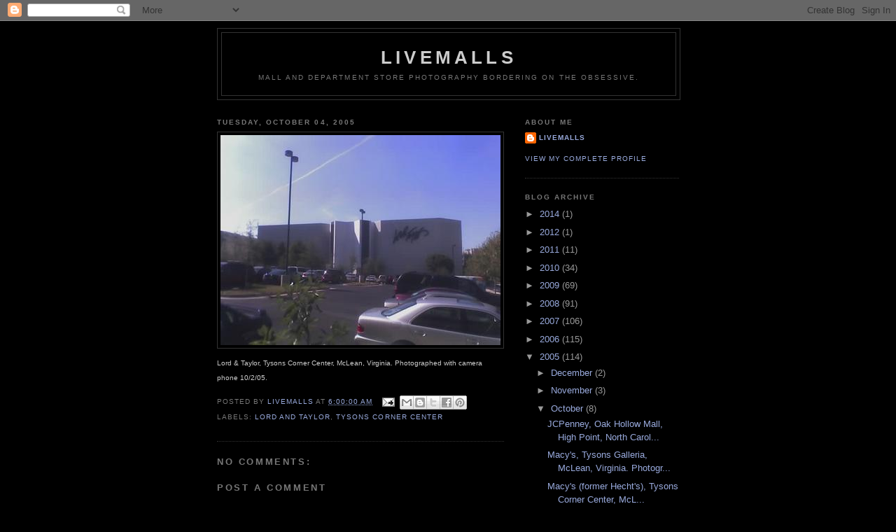

--- FILE ---
content_type: text/html; charset=UTF-8
request_url: https://www.livemallsblog.com/b/stats?style=WHITE_TRANSPARENT&timeRange=ALL_TIME&token=APq4FmAsp9RunIcDgYEm1T7oEQdDaxEPMsaSthbTgUinUDWANPjKY5fZRe_ZRQng16bulDQFkbDKBMRPnC_yf0kVQJSvtqdc1w
body_size: 36
content:
{"total":1212820,"sparklineOptions":{"backgroundColor":{"fillOpacity":0.1,"fill":"#ffffff"},"series":[{"areaOpacity":0.3,"color":"#fff"}]},"sparklineData":[[0,100],[1,28],[2,47],[3,36],[4,36],[5,51],[6,47],[7,54],[8,29],[9,50],[10,18],[11,25],[12,42],[13,29],[14,11],[15,11],[16,19],[17,16],[18,16],[19,18],[20,13],[21,17],[22,19],[23,18],[24,12],[25,13],[26,17],[27,33],[28,16],[29,6]],"nextTickMs":360000}